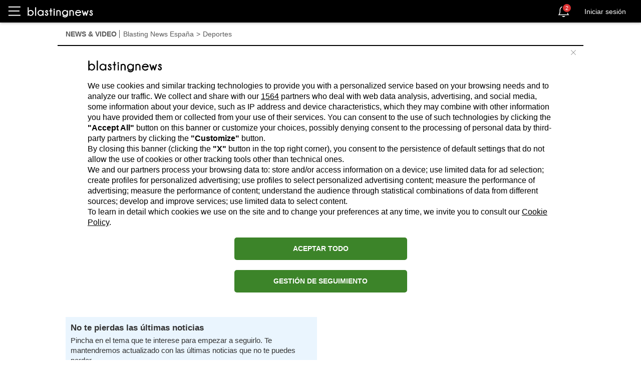

--- FILE ---
content_type: text/html; charset=utf-8
request_url: https://es.blastingnews.com/app/tracking/
body_size: 200
content:
{"status":2,"analytics_property":[],"analytics_property_all_data":[],"dealer_id":false,"author_id":"1757845","optimize_key":null}